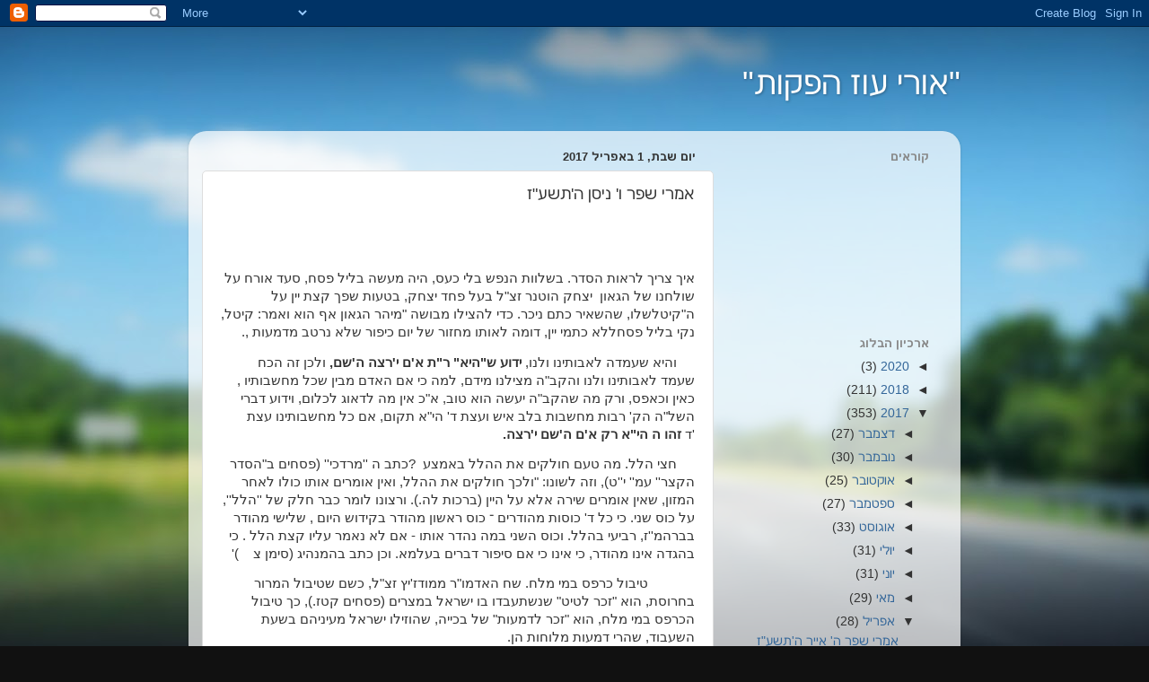

--- FILE ---
content_type: text/html; charset=UTF-8
request_url: https://oriozvafakot.blogspot.com/2017/04/blog-post.html
body_size: 14045
content:
<!DOCTYPE html>
<html class='v2' dir='rtl' lang='he'>
<head>
<link href='https://www.blogger.com/static/v1/widgets/2370241452-css_bundle_v2_rtl.css' rel='stylesheet' type='text/css'/>
<meta content='width=1100' name='viewport'/>
<meta content='text/html; charset=UTF-8' http-equiv='Content-Type'/>
<meta content='blogger' name='generator'/>
<link href='https://oriozvafakot.blogspot.com/favicon.ico' rel='icon' type='image/x-icon'/>
<link href='http://oriozvafakot.blogspot.com/2017/04/blog-post.html' rel='canonical'/>
<link rel="alternate" type="application/atom+xml" title="&quot;אורי עוז הפקות&quot; - Atom" href="https://oriozvafakot.blogspot.com/feeds/posts/default" />
<link rel="alternate" type="application/rss+xml" title="&quot;אורי עוז הפקות&quot; - RSS" href="https://oriozvafakot.blogspot.com/feeds/posts/default?alt=rss" />
<link rel="service.post" type="application/atom+xml" title="&quot;אורי עוז הפקות&quot; - Atom" href="https://www.blogger.com/feeds/5416163318428661661/posts/default" />

<link rel="alternate" type="application/atom+xml" title="&quot;אורי עוז הפקות&quot; - Atom" href="https://oriozvafakot.blogspot.com/feeds/1964302649817765053/comments/default" />
<!--Can't find substitution for tag [blog.ieCssRetrofitLinks]-->
<meta content='http://oriozvafakot.blogspot.com/2017/04/blog-post.html' property='og:url'/>
<meta content='אמרי שפר ו&#39; ניסן ה&#39;תשע&quot;ז' property='og:title'/>
<meta content='      איך צריך לראות הסדר. בשלוות הנפש בלי כעס, היה מעשה בליל פסח, סעד אורח על שולחנו של הגאון  יצחק הוטנר זצ&quot;ל בעל פחד יצחק, בטעות שפך קצת ...' property='og:description'/>
<title>"אורי עוז הפקות": אמרי שפר ו' ניסן ה'תשע"ז</title>
<style id='page-skin-1' type='text/css'><!--
/*-----------------------------------------------
Blogger Template Style
Name:     Picture Window
Designer: Blogger
URL:      www.blogger.com
----------------------------------------------- */
/* Content
----------------------------------------------- */
body {
font: normal normal 15px Arial, Tahoma, Helvetica, FreeSans, sans-serif;
color: #333333;
background: #111111 url(//themes.googleusercontent.com/image?id=1OACCYOE0-eoTRTfsBuX1NMN9nz599ufI1Jh0CggPFA_sK80AGkIr8pLtYRpNUKPmwtEa) repeat-x fixed top center;
}
html body .region-inner {
min-width: 0;
max-width: 100%;
width: auto;
}
.content-outer {
font-size: 90%;
}
a:link {
text-decoration:none;
color: #336699;
}
a:visited {
text-decoration:none;
color: #6699cc;
}
a:hover {
text-decoration:underline;
color: #33aaff;
}
.content-outer {
background: transparent none repeat scroll top left;
-moz-border-radius: 0;
-webkit-border-radius: 0;
-goog-ms-border-radius: 0;
border-radius: 0;
-moz-box-shadow: 0 0 0 rgba(0, 0, 0, .15);
-webkit-box-shadow: 0 0 0 rgba(0, 0, 0, .15);
-goog-ms-box-shadow: 0 0 0 rgba(0, 0, 0, .15);
box-shadow: 0 0 0 rgba(0, 0, 0, .15);
margin: 20px auto;
}
.content-inner {
padding: 0;
}
/* Header
----------------------------------------------- */
.header-outer {
background: transparent none repeat-x scroll top left;
_background-image: none;
color: #ffffff;
-moz-border-radius: 0;
-webkit-border-radius: 0;
-goog-ms-border-radius: 0;
border-radius: 0;
}
.Header img, .Header #header-inner {
-moz-border-radius: 0;
-webkit-border-radius: 0;
-goog-ms-border-radius: 0;
border-radius: 0;
}
.header-inner .Header .titlewrapper,
.header-inner .Header .descriptionwrapper {
padding-left: 0;
padding-right: 0;
}
.Header h1 {
font: normal normal 36px Arial, Tahoma, Helvetica, FreeSans, sans-serif;
text-shadow: 1px 1px 3px rgba(0, 0, 0, 0.3);
}
.Header h1 a {
color: #ffffff;
}
.Header .description {
font-size: 130%;
}
/* Tabs
----------------------------------------------- */
.tabs-inner {
margin: .5em 20px 0;
padding: 0;
}
.tabs-inner .section {
margin: 0;
}
.tabs-inner .widget ul {
padding: 0;
background: transparent none repeat scroll bottom;
-moz-border-radius: 0;
-webkit-border-radius: 0;
-goog-ms-border-radius: 0;
border-radius: 0;
}
.tabs-inner .widget li {
border: none;
}
.tabs-inner .widget li a {
display: inline-block;
padding: .5em 1em;
margin-left: .25em;
color: #ffffff;
font: normal normal 15px Arial, Tahoma, Helvetica, FreeSans, sans-serif;
-moz-border-radius: 10px 10px 0 0;
-webkit-border-top-left-radius: 10px;
-webkit-border-top-right-radius: 10px;
-goog-ms-border-radius: 10px 10px 0 0;
border-radius: 10px 10px 0 0;
background: transparent url(https://resources.blogblog.com/blogblog/data/1kt/transparent/black50.png) repeat scroll top left;
border-left: 1px solid transparent;
}
.tabs-inner .widget li:first-child a {
padding-right: 1.25em;
-moz-border-radius-topright: 10px;
-moz-border-radius-bottomright: 0;
-webkit-border-top-right-radius: 10px;
-webkit-border-bottom-right-radius: 0;
-goog-ms-border-top-right-radius: 10px;
-goog-ms-border-bottom-right-radius: 0;
border-top-right-radius: 10px;
border-bottom-right-radius: 0;
}
.tabs-inner .widget li.selected a,
.tabs-inner .widget li a:hover {
position: relative;
z-index: 1;
background: transparent url(https://resources.blogblog.com/blogblog/data/1kt/transparent/white80.png) repeat scroll bottom;
color: #336699;
-moz-box-shadow: 0 0 3px rgba(0, 0, 0, .15);
-webkit-box-shadow: 0 0 3px rgba(0, 0, 0, .15);
-goog-ms-box-shadow: 0 0 3px rgba(0, 0, 0, .15);
box-shadow: 0 0 3px rgba(0, 0, 0, .15);
}
/* Headings
----------------------------------------------- */
h2 {
font: bold normal 13px Arial, Tahoma, Helvetica, FreeSans, sans-serif;
text-transform: uppercase;
color: #888888;
margin: .5em 0;
}
/* Main
----------------------------------------------- */
.main-outer {
background: transparent url(https://resources.blogblog.com/blogblog/data/1kt/transparent/white80.png) repeat scroll top left;
-moz-border-radius: 20px 20px 0 0;
-webkit-border-top-left-radius: 20px;
-webkit-border-top-right-radius: 20px;
-webkit-border-bottom-left-radius: 0;
-webkit-border-bottom-right-radius: 0;
-goog-ms-border-radius: 20px 20px 0 0;
border-radius: 20px 20px 0 0;
-moz-box-shadow: 0 1px 3px rgba(0, 0, 0, .15);
-webkit-box-shadow: 0 1px 3px rgba(0, 0, 0, .15);
-goog-ms-box-shadow: 0 1px 3px rgba(0, 0, 0, .15);
box-shadow: 0 1px 3px rgba(0, 0, 0, .15);
}
.main-inner {
padding: 15px 20px 20px;
}
.main-inner .column-center-inner {
padding: 0 0;
}
.main-inner .column-left-inner {
padding-left: 0;
}
.main-inner .column-right-inner {
padding-right: 0;
}
/* Posts
----------------------------------------------- */
h3.post-title {
margin: 0;
font: normal normal 18px Arial, Tahoma, Helvetica, FreeSans, sans-serif;
}
.comments h4 {
margin: 1em 0 0;
font: normal normal 18px Arial, Tahoma, Helvetica, FreeSans, sans-serif;
}
.date-header span {
color: #333333;
}
.post-outer {
background-color: #ffffff;
border: solid 1px #dddddd;
-moz-border-radius: 5px;
-webkit-border-radius: 5px;
border-radius: 5px;
-goog-ms-border-radius: 5px;
padding: 15px 20px;
margin: 0 -20px 20px;
}
.post-body {
line-height: 1.4;
font-size: 110%;
position: relative;
}
.post-header {
margin: 0 0 1.5em;
color: #999999;
line-height: 1.6;
}
.post-footer {
margin: .5em 0 0;
color: #999999;
line-height: 1.6;
}
#blog-pager {
font-size: 140%
}
#comments .comment-author {
padding-top: 1.5em;
border-top: dashed 1px #ccc;
border-top: dashed 1px rgba(128, 128, 128, .5);
background-position: 0 1.5em;
}
#comments .comment-author:first-child {
padding-top: 0;
border-top: none;
}
.avatar-image-container {
margin: .2em 0 0;
}
/* Comments
----------------------------------------------- */
.comments .comments-content .icon.blog-author {
background-repeat: no-repeat;
background-image: url([data-uri]);
}
.comments .comments-content .loadmore a {
border-top: 1px solid #33aaff;
border-bottom: 1px solid #33aaff;
}
.comments .continue {
border-top: 2px solid #33aaff;
}
/* Widgets
----------------------------------------------- */
.widget ul, .widget #ArchiveList ul.flat {
padding: 0;
list-style: none;
}
.widget ul li, .widget #ArchiveList ul.flat li {
border-top: dashed 1px #ccc;
border-top: dashed 1px rgba(128, 128, 128, .5);
}
.widget ul li:first-child, .widget #ArchiveList ul.flat li:first-child {
border-top: none;
}
.widget .post-body ul {
list-style: disc;
}
.widget .post-body ul li {
border: none;
}
/* Footer
----------------------------------------------- */
.footer-outer {
color:#cccccc;
background: transparent url(https://resources.blogblog.com/blogblog/data/1kt/transparent/black50.png) repeat scroll top left;
-moz-border-radius: 0 0 20px 20px;
-webkit-border-top-left-radius: 0;
-webkit-border-top-right-radius: 0;
-webkit-border-bottom-left-radius: 20px;
-webkit-border-bottom-right-radius: 20px;
-goog-ms-border-radius: 0 0 20px 20px;
border-radius: 0 0 20px 20px;
-moz-box-shadow: 0 1px 3px rgba(0, 0, 0, .15);
-webkit-box-shadow: 0 1px 3px rgba(0, 0, 0, .15);
-goog-ms-box-shadow: 0 1px 3px rgba(0, 0, 0, .15);
box-shadow: 0 1px 3px rgba(0, 0, 0, .15);
}
.footer-inner {
padding: 10px 20px 20px;
}
.footer-outer a {
color: #99ccee;
}
.footer-outer a:visited {
color: #77aaee;
}
.footer-outer a:hover {
color: #33aaff;
}
.footer-outer .widget h2 {
color: #aaaaaa;
}
/* Mobile
----------------------------------------------- */
html body.mobile {
height: auto;
}
html body.mobile {
min-height: 480px;
background-size: 100% auto;
}
.mobile .body-fauxcolumn-outer {
background: transparent none repeat scroll top left;
}
html .mobile .mobile-date-outer, html .mobile .blog-pager {
border-bottom: none;
background: transparent url(https://resources.blogblog.com/blogblog/data/1kt/transparent/white80.png) repeat scroll top left;
margin-bottom: 10px;
}
.mobile .date-outer {
background: transparent url(https://resources.blogblog.com/blogblog/data/1kt/transparent/white80.png) repeat scroll top left;
}
.mobile .header-outer, .mobile .main-outer,
.mobile .post-outer, .mobile .footer-outer {
-moz-border-radius: 0;
-webkit-border-radius: 0;
-goog-ms-border-radius: 0;
border-radius: 0;
}
.mobile .content-outer,
.mobile .main-outer,
.mobile .post-outer {
background: inherit;
border: none;
}
.mobile .content-outer {
font-size: 100%;
}
.mobile-link-button {
background-color: #336699;
}
.mobile-link-button a:link, .mobile-link-button a:visited {
color: #ffffff;
}
.mobile-index-contents {
color: #333333;
}
.mobile .tabs-inner .PageList .widget-content {
background: transparent url(https://resources.blogblog.com/blogblog/data/1kt/transparent/white80.png) repeat scroll bottom;
color: #336699;
}
.mobile .tabs-inner .PageList .widget-content .pagelist-arrow {
border-right: 1px solid transparent;
}

--></style>
<style id='template-skin-1' type='text/css'><!--
body {
min-width: 860px;
}
.content-outer, .content-fauxcolumn-outer, .region-inner {
min-width: 860px;
max-width: 860px;
_width: 860px;
}
.main-inner .columns {
padding-left: 0px;
padding-right: 260px;
}
.main-inner .fauxcolumn-center-outer {
left: 0px;
right: 260px;
/* IE6 does not respect left and right together */
_width: expression(this.parentNode.offsetWidth -
parseInt("0px") -
parseInt("260px") + 'px');
}
.main-inner .fauxcolumn-left-outer {
width: 0px;
}
.main-inner .fauxcolumn-right-outer {
width: 260px;
}
.main-inner .column-left-outer {
width: 0px;
right: 100%;
margin-left: -0px;
}
.main-inner .column-right-outer {
width: 260px;
margin-right: -260px;
}
#layout {
min-width: 0;
}
#layout .content-outer {
min-width: 0;
width: 800px;
}
#layout .region-inner {
min-width: 0;
width: auto;
}
body#layout div.add_widget {
padding: 8px;
}
body#layout div.add_widget a {
margin-left: 32px;
}
--></style>
<style>
    body {background-image:url(\/\/themes.googleusercontent.com\/image?id=1OACCYOE0-eoTRTfsBuX1NMN9nz599ufI1Jh0CggPFA_sK80AGkIr8pLtYRpNUKPmwtEa);}
    
@media (max-width: 200px) { body {background-image:url(\/\/themes.googleusercontent.com\/image?id=1OACCYOE0-eoTRTfsBuX1NMN9nz599ufI1Jh0CggPFA_sK80AGkIr8pLtYRpNUKPmwtEa&options=w200);}}
@media (max-width: 400px) and (min-width: 201px) { body {background-image:url(\/\/themes.googleusercontent.com\/image?id=1OACCYOE0-eoTRTfsBuX1NMN9nz599ufI1Jh0CggPFA_sK80AGkIr8pLtYRpNUKPmwtEa&options=w400);}}
@media (max-width: 800px) and (min-width: 401px) { body {background-image:url(\/\/themes.googleusercontent.com\/image?id=1OACCYOE0-eoTRTfsBuX1NMN9nz599ufI1Jh0CggPFA_sK80AGkIr8pLtYRpNUKPmwtEa&options=w800);}}
@media (max-width: 1200px) and (min-width: 801px) { body {background-image:url(\/\/themes.googleusercontent.com\/image?id=1OACCYOE0-eoTRTfsBuX1NMN9nz599ufI1Jh0CggPFA_sK80AGkIr8pLtYRpNUKPmwtEa&options=w1200);}}
/* Last tag covers anything over one higher than the previous max-size cap. */
@media (min-width: 1201px) { body {background-image:url(\/\/themes.googleusercontent.com\/image?id=1OACCYOE0-eoTRTfsBuX1NMN9nz599ufI1Jh0CggPFA_sK80AGkIr8pLtYRpNUKPmwtEa&options=w1600);}}
  </style>
<link href='https://www.blogger.com/dyn-css/authorization.css?targetBlogID=5416163318428661661&amp;zx=04f6dbec-91ef-416a-9705-19daed8491e8' media='none' onload='if(media!=&#39;all&#39;)media=&#39;all&#39;' rel='stylesheet'/><noscript><link href='https://www.blogger.com/dyn-css/authorization.css?targetBlogID=5416163318428661661&amp;zx=04f6dbec-91ef-416a-9705-19daed8491e8' rel='stylesheet'/></noscript>
<meta name='google-adsense-platform-account' content='ca-host-pub-1556223355139109'/>
<meta name='google-adsense-platform-domain' content='blogspot.com'/>

</head>
<body class='loading variant-open'>
<div class='navbar section' id='navbar' name='סרגל ניווט'><div class='widget Navbar' data-version='1' id='Navbar1'><script type="text/javascript">
    function setAttributeOnload(object, attribute, val) {
      if(window.addEventListener) {
        window.addEventListener('load',
          function(){ object[attribute] = val; }, false);
      } else {
        window.attachEvent('onload', function(){ object[attribute] = val; });
      }
    }
  </script>
<div id="navbar-iframe-container"></div>
<script type="text/javascript" src="https://apis.google.com/js/platform.js"></script>
<script type="text/javascript">
      gapi.load("gapi.iframes:gapi.iframes.style.bubble", function() {
        if (gapi.iframes && gapi.iframes.getContext) {
          gapi.iframes.getContext().openChild({
              url: 'https://www.blogger.com/navbar/5416163318428661661?po\x3d1964302649817765053\x26origin\x3dhttps://oriozvafakot.blogspot.com',
              where: document.getElementById("navbar-iframe-container"),
              id: "navbar-iframe"
          });
        }
      });
    </script><script type="text/javascript">
(function() {
var script = document.createElement('script');
script.type = 'text/javascript';
script.src = '//pagead2.googlesyndication.com/pagead/js/google_top_exp.js';
var head = document.getElementsByTagName('head')[0];
if (head) {
head.appendChild(script);
}})();
</script>
</div></div>
<div class='body-fauxcolumns'>
<div class='fauxcolumn-outer body-fauxcolumn-outer'>
<div class='cap-top'>
<div class='cap-left'></div>
<div class='cap-right'></div>
</div>
<div class='fauxborder-left'>
<div class='fauxborder-right'></div>
<div class='fauxcolumn-inner'>
</div>
</div>
<div class='cap-bottom'>
<div class='cap-left'></div>
<div class='cap-right'></div>
</div>
</div>
</div>
<div class='content'>
<div class='content-fauxcolumns'>
<div class='fauxcolumn-outer content-fauxcolumn-outer'>
<div class='cap-top'>
<div class='cap-left'></div>
<div class='cap-right'></div>
</div>
<div class='fauxborder-left'>
<div class='fauxborder-right'></div>
<div class='fauxcolumn-inner'>
</div>
</div>
<div class='cap-bottom'>
<div class='cap-left'></div>
<div class='cap-right'></div>
</div>
</div>
</div>
<div class='content-outer'>
<div class='content-cap-top cap-top'>
<div class='cap-left'></div>
<div class='cap-right'></div>
</div>
<div class='fauxborder-left content-fauxborder-left'>
<div class='fauxborder-right content-fauxborder-right'></div>
<div class='content-inner'>
<header>
<div class='header-outer'>
<div class='header-cap-top cap-top'>
<div class='cap-left'></div>
<div class='cap-right'></div>
</div>
<div class='fauxborder-left header-fauxborder-left'>
<div class='fauxborder-right header-fauxborder-right'></div>
<div class='region-inner header-inner'>
<div class='header section' id='header' name='כותרת'><div class='widget Header' data-version='1' id='Header1'>
<div id='header-inner'>
<div class='titlewrapper'>
<h1 class='title'>
<a href='https://oriozvafakot.blogspot.com/'>
"אורי עוז הפקות"
</a>
</h1>
</div>
<div class='descriptionwrapper'>
<p class='description'><span>
</span></p>
</div>
</div>
</div></div>
</div>
</div>
<div class='header-cap-bottom cap-bottom'>
<div class='cap-left'></div>
<div class='cap-right'></div>
</div>
</div>
</header>
<div class='tabs-outer'>
<div class='tabs-cap-top cap-top'>
<div class='cap-left'></div>
<div class='cap-right'></div>
</div>
<div class='fauxborder-left tabs-fauxborder-left'>
<div class='fauxborder-right tabs-fauxborder-right'></div>
<div class='region-inner tabs-inner'>
<div class='tabs no-items section' id='crosscol' name='לרוחב העמודות'></div>
<div class='tabs no-items section' id='crosscol-overflow' name='Cross-Column 2'></div>
</div>
</div>
<div class='tabs-cap-bottom cap-bottom'>
<div class='cap-left'></div>
<div class='cap-right'></div>
</div>
</div>
<div class='main-outer'>
<div class='main-cap-top cap-top'>
<div class='cap-left'></div>
<div class='cap-right'></div>
</div>
<div class='fauxborder-left main-fauxborder-left'>
<div class='fauxborder-right main-fauxborder-right'></div>
<div class='region-inner main-inner'>
<div class='columns fauxcolumns'>
<div class='fauxcolumn-outer fauxcolumn-center-outer'>
<div class='cap-top'>
<div class='cap-left'></div>
<div class='cap-right'></div>
</div>
<div class='fauxborder-left'>
<div class='fauxborder-right'></div>
<div class='fauxcolumn-inner'>
</div>
</div>
<div class='cap-bottom'>
<div class='cap-left'></div>
<div class='cap-right'></div>
</div>
</div>
<div class='fauxcolumn-outer fauxcolumn-left-outer'>
<div class='cap-top'>
<div class='cap-left'></div>
<div class='cap-right'></div>
</div>
<div class='fauxborder-left'>
<div class='fauxborder-right'></div>
<div class='fauxcolumn-inner'>
</div>
</div>
<div class='cap-bottom'>
<div class='cap-left'></div>
<div class='cap-right'></div>
</div>
</div>
<div class='fauxcolumn-outer fauxcolumn-right-outer'>
<div class='cap-top'>
<div class='cap-left'></div>
<div class='cap-right'></div>
</div>
<div class='fauxborder-left'>
<div class='fauxborder-right'></div>
<div class='fauxcolumn-inner'>
</div>
</div>
<div class='cap-bottom'>
<div class='cap-left'></div>
<div class='cap-right'></div>
</div>
</div>
<!-- corrects IE6 width calculation -->
<div class='columns-inner'>
<div class='column-center-outer'>
<div class='column-center-inner'>
<div class='main section' id='main' name='ראשי'><div class='widget Blog' data-version='1' id='Blog1'>
<div class='blog-posts hfeed'>

          <div class="date-outer">
        
<h2 class='date-header'><span>יום שבת, 1 באפריל 2017</span></h2>

          <div class="date-posts">
        
<div class='post-outer'>
<div class='post hentry uncustomized-post-template' itemprop='blogPost' itemscope='itemscope' itemtype='http://schema.org/BlogPosting'>
<meta content='5416163318428661661' itemprop='blogId'/>
<meta content='1964302649817765053' itemprop='postId'/>
<a name='1964302649817765053'></a>
<h3 class='post-title entry-title' itemprop='name'>
אמרי שפר ו' ניסן ה'תשע"ז
</h3>
<div class='post-header'>
<div class='post-header-line-1'></div>
</div>
<div class='post-body entry-content' id='post-body-1964302649817765053' itemprop='description articleBody'>
<div dir="rtl" style="text-align: right;" trbidi="on">
<div class="MsoNormal" dir="RTL">
<br /></div>
<div dir="RTL" style="background: white; direction: rtl; margin: 0cm 0cm 10pt; unicode-bidi: embed;">
<br /></div>
<div dir="RTL" style="background: white; direction: rtl; margin: 0cm 0cm 10pt; unicode-bidi: embed;">
<span lang="HE" style="font-family: Tahoma, sans-serif;">איך צריך לראות הסדר. בשלוות הנפש בלי כעס, היה מעשה בליל פסח, סעד
אורח על שולחנו של הגאון &nbsp;יצחק הוטנר
זצ"ל בעל פחד יצחק, בטעות שפך קצת יין על ה"קיטל</span><span dir="LTR"></span><span dir="LTR" style="font-family: Tahoma, sans-serif;"><span style="box-sizing: border-box;"><span dir="LTR"></span></span><span style="box-sizing: border-box;"><span style="box-sizing: border-box;">"<span class="apple-converted-space">&nbsp;</span></span></span><span lang="HE" style="font-family: Tahoma, sans-serif;"><span style="box-sizing: border-box;">שלו,
שהשאיר כתם ניכר. כדי להצילו מבושה</span></span><span dir="LTR"></span></span><span dir="LTR" style="font-family: Tahoma, sans-serif;"><span style="box-sizing: border-box;"><span dir="LTR"></span></span><span style="box-sizing: border-box;"><span style="box-sizing: border-box;">,</span></span><span lang="HE" style="font-family: Tahoma, sans-serif;"><span style="box-sizing: border-box;">מיהר הגאון אף הוא ואמר: קיטל נקי בליל פסח</span></span><span dir="LTR"></span></span><span dir="LTR" style="font-family: Tahoma, sans-serif;"><span style="box-sizing: border-box;"><span dir="LTR"></span></span><span style="box-sizing: border-box;"><span style="box-sizing: border-box;">,<span class="apple-converted-space">&nbsp;</span></span></span><span lang="HE" style="font-family: Tahoma, sans-serif;"><span style="box-sizing: border-box;">ללא
כתמי יין, דומה לאותו מחזור של יום כיפור שלא נרטב מדמעות</span></span><span dir="LTR"></span></span><span dir="LTR" style="font-family: Tahoma, sans-serif;"><span style="box-sizing: border-box;"><span dir="LTR"></span></span><span style="box-sizing: border-box;"><span style="box-sizing: border-box;">.</span></span><span dir="LTR" style="font-family: Arial, sans-serif;"><span style="box-sizing: border-box;"><o:p></o:p></span></span></span></div>
<div dir="RTL" style="background: white; box-sizing: border-box; direction: rtl; margin: 0cm 0cm 10pt; unicode-bidi: embed;">
<span style="box-sizing: border-box;"><span style="box-sizing: border-box;"><span dir="RTL"></span></span><span lang="HE" style="font-family: Tahoma, sans-serif;"><span style="box-sizing: border-box;"><span dir="RTL"></span></span><span style="box-sizing: border-box;">&nbsp; &nbsp; &nbsp;והיא שעמדה לאבותינו ולנו, <b>ידוע
ש"היא" ר"ת א'ם י'רצה ה'שם,</b> ולכן זה הכח שעמד לאבותינו ולנו</span></span><span style="box-sizing: border-box;"><span dir="LTR"></span></span><span class="apple-converted-space"><span style="box-sizing: border-box;"><span dir="LTR" style="font-family: Tahoma, sans-serif;"></span><span dir="LTR"><span style="box-sizing: border-box;"></span>&nbsp;</span></span><span style="box-sizing: border-box;"></span><span dir="LTR" style="font-family: Tahoma, sans-serif;">,<span class="apple-converted-space">&nbsp;<span style="box-sizing: border-box;"></span></span><span lang="HE" style="font-family: Tahoma, sans-serif;">והקב"ה
מצילנו מידם, למה כי אם האדם מבין שכל מחשבותיו כאין וכאפס, ורק מה שהקב"ה
יעשה הוא טוב, א"כ אין מה לדאוג לכלום, וידוע דברי השל"ה הק' רבות
מחשבות בלב איש ועצת ד' הי"א תקום, אם כל מחשבותינו עצת ד</span>'</span><span dir="LTR"></span><span class="apple-converted-space"><span dir="LTR" style="font-family: Tahoma, sans-serif;"><span dir="LTR"></span>&nbsp;<span style="box-sizing: border-box;"></span></span><b><span lang="HE" style="font-family: Tahoma, sans-serif;">זהו ה הי"א רק א'ם ה'שם י'רצה.</span></b></span></span><span lang="HE" style="font-family: Arial, sans-serif;"><o:p></o:p></span></span></div>
<div dir="RTL" style="background: white; box-sizing: border-box; direction: rtl; margin: 0cm 0cm 10pt; unicode-bidi: embed;">
<span style="box-sizing: border-box;"><span dir="LTR"></span><span dir="LTR" style="font-family: Tahoma, sans-serif;"><span dir="LTR"></span>&nbsp;
&nbsp; &nbsp;</span></span><span style="box-sizing: border-box;"><span lang="HE" style="font-family: Tahoma, sans-serif;">חצי הלל. מה טעם חולקים את
ההלל באמצע</span></span><span dir="LTR"></span><span class="apple-converted-space"><span style="box-sizing: border-box;"><span dir="LTR" style="font-family: Tahoma, sans-serif;"></span><span dir="LTR"><span style="box-sizing: border-box;"></span><span style="box-sizing: border-box;">&nbsp;</span></span></span><span dir="LTR" style="font-family: Tahoma, sans-serif;"><span style="box-sizing: border-box;">?&nbsp;</span></span><span lang="HE" style="font-family: Tahoma, sans-serif;"><span style="box-sizing: border-box;">כתב
ה ''מרדכי'' (פסחים ב"הסדר הקצר'' עמ''</span></span><span dir="LTR"></span></span><span class="apple-converted-space"><span style="box-sizing: border-box;"><span dir="LTR" style="font-family: Tahoma, sans-serif;"></span><span dir="LTR"><span style="box-sizing: border-box;"></span><span style="box-sizing: border-box;">&nbsp;</span></span></span><span lang="HE" style="font-family: Tahoma, sans-serif;"><span style="box-sizing: border-box;">י''ט), וזה לשונו: "ולכך חולקים את ההלל,
ואין אומרים אותו כולו לאחר המזון, שאין אומרים שירה אלא על היין (ברכות לה.).
ורצונו לומר כבר חלק של ''הלל'', על כוס שני. כי כל ד' כוסות מהודרים &#1470; כוס ראשון
מהודר בקידוש היום</span></span><span dir="LTR"></span></span><span dir="LTR" style="font-family: Tahoma, sans-serif;"><span style="box-sizing: border-box;"><span dir="LTR"></span></span><span style="box-sizing: border-box;"><span style="box-sizing: border-box;">,<span class="apple-converted-space">&nbsp;</span></span></span><span dir="RTL"></span></span><span lang="HE" style="font-family: Tahoma, sans-serif;"><span style="box-sizing: border-box;"><span dir="RTL"></span></span><span style="box-sizing: border-box;"><span style="box-sizing: border-box;">&nbsp;<span style="box-sizing: border-box;">שלישי מהודר בברהמ''ז, רביעי בהלל. וכוס השני במה
נהדר אותו - אם לא נאמר עליו קצת הלל</span></span></span><span dir="LTR"></span></span><span dir="LTR" style="font-family: Tahoma, sans-serif;"><span style="box-sizing: border-box;"><span dir="LTR"></span></span><span style="box-sizing: border-box;"><span style="box-sizing: border-box;">.<span class="apple-converted-space">&nbsp;</span></span></span><span dir="RTL"></span></span><span lang="HE" style="font-family: Tahoma, sans-serif;"><span style="box-sizing: border-box;"><span dir="RTL"></span></span><span style="box-sizing: border-box;"><span style="box-sizing: border-box;">&nbsp;<span style="box-sizing: border-box;">כי בהגדה אינו מהודר, כי אינו כי אם סיפור דברים
בעלמא. וכן כתב בהמנהיג (סימן צ</span></span></span><span dir="LTR"></span></span><span dir="LTR" style="font-family: Tahoma, sans-serif;"><span style="box-sizing: border-box;"><span dir="LTR"></span></span><span style="box-sizing: border-box;"><span style="box-sizing: border-box;">'(</span></span><span dir="RTL"></span><span lang="HE" style="font-family: Tahoma, sans-serif;"><span dir="RTL"></span><span style="box-sizing: border-box;">&nbsp;
&nbsp;&nbsp;</span></span><span lang="HE" style="font-family: Arial, sans-serif;"><o:p></o:p></span></span></div>
<div dir="RTL" style="background: white; box-sizing: border-box; direction: rtl; margin: 0cm 0cm 10pt; unicode-bidi: embed;">
<span style="box-sizing: border-box;"><span style="box-sizing: border-box;"><span lang="HE" style="font-family: Arial, sans-serif;"></span><span style="box-sizing: border-box;">&nbsp; &nbsp; &nbsp; &nbsp; &nbsp; &nbsp; &nbsp;</span></span><span style="box-sizing: border-box;"><span lang="HE" style="font-family: Tahoma, sans-serif;">טיבול כרפס במי מלח. שח האדמו"ר ממודז'יץ זצ"ל, כשם שטיבול
המרור בחרוסת, הוא "זכר לטיט" שנשתעבדו בו ישראל במצרים (פסחים קטז.),
כך טיבול הכרפס במי מלח, הוא "זכר לדמעות" של בכייה, שהוזילו ישראל
מעיניהם בשעת השעבוד, שהרי דמעות מלוחות הן.</span></span><span dir="LTR" style="font-family: Tahoma, sans-serif; font-size: 8.5pt;"><br style="box-sizing: border-box; mso-special-character: line-break;" />
<!--[if !supportLineBreakNewLine]--><br />
<!--[endif]--></span><span lang="HE" style="font-family: Arial, sans-serif; font-size: 8.5pt;"></span><o:p></o:p></span></div>
<div dir="RTL" style="background: white; box-sizing: border-box; direction: rtl; margin: 0cm 0cm 0.0001pt; unicode-bidi: embed;">
<i style="box-sizing: border-box;"><span style="box-sizing: border-box;"><span lang="HE" style="color: red; font-family: &quot;Arial&quot;,&quot;sans-serif&quot;; font-size: 14.0pt;">לאן
נעלמה האמת</span></span></i><span style="box-sizing: border-box;"><span class="apple-converted-space"><span lang="HE" style="color: red; font-family: &quot;Arial&quot;,&quot;sans-serif&quot;; font-size: 14.0pt;">&nbsp;</span></span></span><span style="box-sizing: border-box;"><span lang="HE" style="font-family: Arial, sans-serif; font-size: 9pt;">(ישראל שרייבר)<span style="box-sizing: border-box;"></span><span lang="HE" style="font-family: Arial, sans-serif; font-size: 8.5pt;"></span><o:p></o:p></span></span></div>
<div dir="RTL" style="background: white; box-sizing: border-box; direction: rtl; margin: 0cm 0cm 0.0001pt; unicode-bidi: embed;">
<span style="box-sizing: border-box;"><span lang="HE" style="font-family: Arial, sans-serif;">&nbsp;&nbsp;&nbsp;&nbsp; סיפור יהודי עממי מספר על יהודי שהגיע לרב
העיירה לבקש עצה ותושייה: ''מחר עליי להתייצב לפני וועדה ממשלתית ואחד השאלות
שאתבקש לענות שם היא: מהי תאריך לדתך?''<span style="box-sizing: border-box;"><o:p></o:p></span></span></span></div>
<div dir="RTL" style="background: white; box-sizing: border-box; direction: rtl; margin: 0cm 0cm 0.0001pt; unicode-bidi: embed;">
<span style="box-sizing: border-box;"><span lang="HE" style="font-family: Arial, sans-serif;">&nbsp;&nbsp;&nbsp;&nbsp; ומה השאלה שואל הרב. ''אני מתלבט האם להגיד
להם שנולדתי בז' באדר או ב ט' באדר &#8211; משיב היהודי. ''ומה תאריך לדתך באמת'' &#8211; הקשה
הרב. ''בח' באדר'' ענה היהודי.<span style="box-sizing: border-box;"><o:p></o:p></span></span></span></div>
<div dir="RTL" style="background: white; box-sizing: border-box; direction: rtl; margin: 0cm 0cm 0.0001pt; unicode-bidi: embed;">
<span style="box-sizing: border-box;"><span lang="HE" style="font-family: Arial, sans-serif;">&nbsp;&nbsp;&nbsp;&nbsp; ומדוע שלא תגיד את האמת?''<span style="box-sizing: border-box;"><o:p></o:p></span></span></span></div>
<div dir="RTL" style="background: white; box-sizing: border-box; direction: rtl; margin: 0cm 0cm 0.0001pt; unicode-bidi: embed;">
<span style="box-sizing: border-box;"><span lang="HE" style="font-family: Arial, sans-serif;">&nbsp;&nbsp;&nbsp;&nbsp; היהודי פלבל בעיניו בבלבול, ולפתע הוארו
פניו ובירך בשם ומלכות: <b>''ברוך שחילק מחכמתו ליראיו''</b>.&nbsp;<b>''על רעיון
גאוני שכזה &#8211; לא חשבתי''</b> הפתיר בהתפעלות...<span style="box-sizing: border-box;"><o:p></o:p></span></span></span></div>
<div dir="RTL" style="background: white; direction: rtl; margin: 0cm 0cm 0.0001pt; unicode-bidi: embed;">
<br /></div>
<div dir="RTL" style="background: white; box-sizing: border-box; direction: rtl; margin: 0cm 0cm 0.0001pt; unicode-bidi: embed;">
<span style="box-sizing: border-box;"><span lang="HE" style="font-family: Arial, sans-serif;">&nbsp;&nbsp;&nbsp;&nbsp; בכל תחום בחיינו, בחברה כמו במשפחה, בבית
המדרש ובחיי המעשה, בפוליטיקה כמו בעסקים, לעולם, אבל לעולם לא נפסיד
מצורת-התנהלות שקופה וכנה, מתוך יושרה, ישירות והגינות. ''מילה זו מילה'', לטוב
ולרע, ללמוד לדבר באופן ברור ורהוט, חותך וצלול &#8211; לחיוב או לשלילה, בלי גניבת דעת
ובלי הונאת דברים.<span style="box-sizing: border-box;"><o:p></o:p></span></span></span></div>
<div dir="RTL" style="background: white; direction: rtl; margin: 0cm 0cm 0.0001pt; unicode-bidi: embed;">
<br /></div>
<div dir="RTL" style="background: white; box-sizing: border-box; direction: rtl; margin: 0cm 0cm 0.0001pt; unicode-bidi: embed;">
<span style="box-sizing: border-box;"><span lang="HE" style="font-family: Arial, sans-serif;">&nbsp;&nbsp;&nbsp;&nbsp; כי המציאות הבלתי-נעימה ביותר, עדיפה תמיד
על פני השקרים והבלבולים הנוצצים ביותר.<span style="box-sizing: border-box;"><o:p></o:p></span></span></span></div>
<div dir="RTL" style="background: white; box-sizing: border-box; direction: rtl; margin: 0cm 0cm 0.0001pt; unicode-bidi: embed;">
<span style="box-sizing: border-box;"><span lang="HE" style="font-family: Arial, sans-serif;">&nbsp;&nbsp;&nbsp;&nbsp; בכל תחום ומקום, תמיד עדיפים פרטנרים
''קשים'', שמתווכחים איתך על כל תג וניואנס, ומניחים הכל על השולחן, כי אז אתה
יודע שיש כוונה ונכונות לקיים, מאשר טיפוסים קלילים וחלקלקים, חנפנים ו "מעגלי
פינות'', שאין ערך למילתם, חיוכם האווילי מסתיר רק זדוניות ואנוכיות מרה, ''אשר
פיהם דיבר שווא וימין ימין שקר''.<span style="box-sizing: border-box;"><o:p></o:p></span></span></span></div>
<div dir="RTL" style="background: white; direction: rtl; margin: 0cm 0cm 0.0001pt; unicode-bidi: embed;">
<br /></div>
<div dir="RTL" style="background: white; box-sizing: border-box; direction: rtl; margin: 0cm 0cm 0.0001pt; unicode-bidi: embed;">
<span style="box-sizing: border-box;"><span lang="HE" style="font-family: Arial, sans-serif;">&nbsp;&nbsp;&nbsp;&nbsp; כי כל בועה &#8211; סופה להתפוצץ, ואין לך גרוע
מהצבועים, שנחשפים תמיד בסופו של יום לאור השמש המחטא - שמציג אותם קבל עם ועדה
באפסותם וטיפשותם.<span style="box-sizing: border-box;"><o:p></o:p></span></span></span></div>
<div dir="RTL" style="background: white; direction: rtl; margin: 0cm 0cm 0.0001pt; unicode-bidi: embed;">
<br /></div>
<div dir="RTL" style="background: white; box-sizing: border-box; direction: rtl; margin: 0cm 0cm 0.0001pt; unicode-bidi: embed;">
<span style="box-sizing: border-box;"><span style="box-sizing: border-box;"><span lang="HE" style="font-family: Arial, sans-serif;"></span></span><span style="box-sizing: border-box;">&nbsp;&nbsp;&nbsp;&nbsp; הבה ונסגל לעצמנו את דרך
האמת, היושר והטוב, דרך התורה, דרך השם, כי אז תזכו אתם וסביבותיכם, לחיים שקטים
והרמוניים, מסודרים והגיוניים, ''אמת מארץ תצמח'', והיה כעץ שתול על פלגי מים, אשר
פריו ייתן בעתו ועלהו לא יבול וכל אשר יעשה יצליח!<span style="box-sizing: border-box;"><o:p></o:p></span></span></span></div>
<div dir="RTL" style="background: white; direction: rtl; margin: 0cm 0cm 10pt; unicode-bidi: embed;">
<br /></div>
<div dir="RTL" style="background: white; direction: rtl; margin: 0cm 0cm 10pt; unicode-bidi: embed;">
<br /></div>
<h3 dir="RTL">
<strong><span lang="HE" style="color: #333333; font-family: &quot;Helvetica&quot;,&quot;sans-serif&quot;; font-size: 12.0pt; font-weight: normal; mso-ascii-font-family: inherit; mso-hansi-font-family: inherit;">החוויה היהודית</span></strong><span lang="HE" style="color: #333333; font-family: &quot;Helvetica&quot;,&quot;sans-serif&quot;; font-size: 12.0pt; mso-ascii-font-family: inherit; mso-hansi-font-family: inherit;"><o:p></o:p></span></h3>
<div class="MsoNormal" dir="RTL">
<a href="http://h-y1.coi.co.il/"><span dir="LTR">http://h-y1.coi.co.il</span><span dir="RTL"></span><span lang="HE"><span dir="RTL"></span>/</span></a><span lang="HE"><o:p></o:p></span></div>
<div dir="RTL" style="background: white; direction: rtl; margin: 0cm 0cm 10pt; unicode-bidi: embed;">
<br /></div>
<div dir="RTL" style="background: white; direction: rtl; margin: 0cm 0cm 10pt; unicode-bidi: embed;">
<br /></div>
<div dir="RTL" style="background: white; direction: rtl; margin: 0cm 0cm 10pt; unicode-bidi: embed;">
<br /></div>
</div>
<div style='clear: both;'></div>
</div>
<div class='post-footer'>
<div class='post-footer-line post-footer-line-1'>
<span class='post-author vcard'>
פורסם על ידי
<span class='fn' itemprop='author' itemscope='itemscope' itemtype='http://schema.org/Person'>
<meta content='https://www.blogger.com/profile/02529118824392407064' itemprop='url'/>
<a class='g-profile' href='https://www.blogger.com/profile/02529118824392407064' rel='author' title='author profile'>
<span itemprop='name'>דוד דרומר</span>
</a>
</span>
</span>
<span class='post-timestamp'>
ב-
<meta content='http://oriozvafakot.blogspot.com/2017/04/blog-post.html' itemprop='url'/>
<a class='timestamp-link' href='https://oriozvafakot.blogspot.com/2017/04/blog-post.html' rel='bookmark' title='permanent link'><abbr class='published' itemprop='datePublished' title='2017-04-01T12:11:00-07:00'>12:11</abbr></a>
</span>
<span class='post-comment-link'>
</span>
<span class='post-icons'>
<span class='item-control blog-admin pid-1170702897'>
<a href='https://www.blogger.com/post-edit.g?blogID=5416163318428661661&postID=1964302649817765053&from=pencil' title='ערוך פרסום'>
<img alt='' class='icon-action' height='18' src='https://resources.blogblog.com/img/icon18_edit_allbkg.gif' width='18'/>
</a>
</span>
</span>
<div class='post-share-buttons goog-inline-block'>
<a class='goog-inline-block share-button sb-email' href='https://www.blogger.com/share-post.g?blogID=5416163318428661661&postID=1964302649817765053&target=email' target='_blank' title='שלח באימייל'><span class='share-button-link-text'>שלח באימייל</span></a><a class='goog-inline-block share-button sb-blog' href='https://www.blogger.com/share-post.g?blogID=5416163318428661661&postID=1964302649817765053&target=blog' onclick='window.open(this.href, "_blank", "height=270,width=475"); return false;' target='_blank' title='BlogThis!'><span class='share-button-link-text'>BlogThis!</span></a><a class='goog-inline-block share-button sb-twitter' href='https://www.blogger.com/share-post.g?blogID=5416163318428661661&postID=1964302649817765053&target=twitter' target='_blank' title='‏שיתוף ב-X'><span class='share-button-link-text'>&#8207;שיתוף ב-X</span></a><a class='goog-inline-block share-button sb-facebook' href='https://www.blogger.com/share-post.g?blogID=5416163318428661661&postID=1964302649817765053&target=facebook' onclick='window.open(this.href, "_blank", "height=430,width=640"); return false;' target='_blank' title='שתף אל פייסבוק'><span class='share-button-link-text'>שתף אל פייסבוק</span></a><a class='goog-inline-block share-button sb-pinterest' href='https://www.blogger.com/share-post.g?blogID=5416163318428661661&postID=1964302649817765053&target=pinterest' target='_blank' title='‏שתף ל-Pinterest'><span class='share-button-link-text'>&#8207;שתף ל-Pinterest</span></a>
</div>
</div>
<div class='post-footer-line post-footer-line-2'>
<span class='post-labels'>
תוויות:
<a href='https://oriozvafakot.blogspot.com/search/label/%D7%91%D7%9C%D7%99%20%D7%9B%D7%A2%D7%A1' rel='tag'>בלי כעס</a>,
<a href='https://oriozvafakot.blogspot.com/search/label/%D7%91%D7%A9%D7%9C%D7%95%D7%95%D7%AA%20%D7%A0%D7%A4%D7%A9' rel='tag'>בשלוות נפש</a>,
<a href='https://oriozvafakot.blogspot.com/search/label/%D7%94%D7%A1%D7%93%D7%A8' rel='tag'>הסדר</a>,
<a href='https://oriozvafakot.blogspot.com/search/label/%D7%95%D7%94%D7%99%D7%90%20%D7%A9%D7%A2%D7%9E%D7%93%D7%94' rel='tag'>והיא שעמדה</a>,
<a href='https://oriozvafakot.blogspot.com/search/label/%D7%97%D7%A6%D7%99%20%D7%94%D7%9C%D7%9C' rel='tag'>חצי הלל</a>,
<a href='https://oriozvafakot.blogspot.com/search/label/%D7%9B%D7%AA%D7%9E%D7%99%20%D7%99%D7%99%D7%9F' rel='tag'>כתמי יין</a>,
<a href='https://oriozvafakot.blogspot.com/search/label/%D7%9C%D7%99%D7%9C%20%D7%A4%D7%A1%D7%97' rel='tag'>ליל פסח</a>,
<a href='https://oriozvafakot.blogspot.com/search/label/%D7%9E%D7%99%20%D7%9E%D7%9C%D7%97' rel='tag'>מי מלח</a>,
<a href='https://oriozvafakot.blogspot.com/search/label/%D7%A0%D7%A8%D7%98%D7%91%20%D7%9E%D7%93%D7%9E%D7%A2%D7%95%D7%AA' rel='tag'>נרטב מדמעות</a>,
<a href='https://oriozvafakot.blogspot.com/search/label/%D7%A7%D7%99%D7%98%D7%9C' rel='tag'>קיטל</a>
</span>
</div>
<div class='post-footer-line post-footer-line-3'>
<span class='post-location'>
</span>
</div>
</div>
</div>
<div class='comments' id='comments'>
<a name='comments'></a>
<h4>אין תגובות:</h4>
<div id='Blog1_comments-block-wrapper'>
<dl class='avatar-comment-indent' id='comments-block'>
</dl>
</div>
<p class='comment-footer'>
<div class='comment-form'>
<a name='comment-form'></a>
<h4 id='comment-post-message'>הוסף רשומת תגובה</h4>
<p>
</p>
<a href='https://www.blogger.com/comment/frame/5416163318428661661?po=1964302649817765053&hl=he&saa=85391&origin=https://oriozvafakot.blogspot.com' id='comment-editor-src'></a>
<iframe allowtransparency='true' class='blogger-iframe-colorize blogger-comment-from-post' frameborder='0' height='410px' id='comment-editor' name='comment-editor' src='' width='100%'></iframe>
<script src='https://www.blogger.com/static/v1/jsbin/2830521187-comment_from_post_iframe.js' type='text/javascript'></script>
<script type='text/javascript'>
      BLOG_CMT_createIframe('https://www.blogger.com/rpc_relay.html');
    </script>
</div>
</p>
</div>
</div>

        </div></div>
      
</div>
<div class='blog-pager' id='blog-pager'>
<span id='blog-pager-newer-link'>
<a class='blog-pager-newer-link' href='https://oriozvafakot.blogspot.com/2017/04/blog-post_2.html' id='Blog1_blog-pager-newer-link' title='רשומה חדשה יותר'>רשומה חדשה יותר</a>
</span>
<span id='blog-pager-older-link'>
<a class='blog-pager-older-link' href='https://oriozvafakot.blogspot.com/2017/03/blog-post_59.html' id='Blog1_blog-pager-older-link' title='רשומה ישנה יותר'>רשומה ישנה יותר</a>
</span>
<a class='home-link' href='https://oriozvafakot.blogspot.com/'>דף הבית</a>
</div>
<div class='clear'></div>
<div class='post-feeds'>
<div class='feed-links'>
הירשם ל-
<a class='feed-link' href='https://oriozvafakot.blogspot.com/feeds/1964302649817765053/comments/default' target='_blank' type='application/atom+xml'>תגובות לפרסום (Atom)</a>
</div>
</div>
</div></div>
</div>
</div>
<div class='column-left-outer'>
<div class='column-left-inner'>
<aside>
</aside>
</div>
</div>
<div class='column-right-outer'>
<div class='column-right-inner'>
<aside>
<div class='sidebar section' id='sidebar-right-1'><div class='widget Followers' data-version='1' id='Followers1'>
<h2 class='title'>קוראים</h2>
<div class='widget-content'>
<div id='Followers1-wrapper'>
<div style='margin-right:2px;'>
<div><script type="text/javascript" src="https://apis.google.com/js/platform.js"></script>
<div id="followers-iframe-container"></div>
<script type="text/javascript">
    window.followersIframe = null;
    function followersIframeOpen(url) {
      gapi.load("gapi.iframes", function() {
        if (gapi.iframes && gapi.iframes.getContext) {
          window.followersIframe = gapi.iframes.getContext().openChild({
            url: url,
            where: document.getElementById("followers-iframe-container"),
            messageHandlersFilter: gapi.iframes.CROSS_ORIGIN_IFRAMES_FILTER,
            messageHandlers: {
              '_ready': function(obj) {
                window.followersIframe.getIframeEl().height = obj.height;
              },
              'reset': function() {
                window.followersIframe.close();
                followersIframeOpen("https://www.blogger.com/followers/frame/5416163318428661661?colors\x3dCgt0cmFuc3BhcmVudBILdHJhbnNwYXJlbnQaByMzMzMzMzMiByMzMzY2OTkqC3RyYW5zcGFyZW50MgcjODg4ODg4OgcjMzMzMzMzQgcjMzM2Njk5SgcjMDAwMDAwUgcjMzM2Njk5Wgt0cmFuc3BhcmVudA%3D%3D\x26pageSize\x3d21\x26hl\x3dhe\x26origin\x3dhttps://oriozvafakot.blogspot.com");
              },
              'open': function(url) {
                window.followersIframe.close();
                followersIframeOpen(url);
              }
            }
          });
        }
      });
    }
    followersIframeOpen("https://www.blogger.com/followers/frame/5416163318428661661?colors\x3dCgt0cmFuc3BhcmVudBILdHJhbnNwYXJlbnQaByMzMzMzMzMiByMzMzY2OTkqC3RyYW5zcGFyZW50MgcjODg4ODg4OgcjMzMzMzMzQgcjMzM2Njk5SgcjMDAwMDAwUgcjMzM2Njk5Wgt0cmFuc3BhcmVudA%3D%3D\x26pageSize\x3d21\x26hl\x3dhe\x26origin\x3dhttps://oriozvafakot.blogspot.com");
  </script></div>
</div>
</div>
<div class='clear'></div>
</div>
</div><div class='widget BlogArchive' data-version='1' id='BlogArchive1'>
<h2>ארכיון הבלוג</h2>
<div class='widget-content'>
<div id='ArchiveList'>
<div id='BlogArchive1_ArchiveList'>
<ul class='hierarchy'>
<li class='archivedate collapsed'>
<a class='toggle' href='javascript:void(0)'>
<span class='zippy'>

        &#9668;&#160;
      
</span>
</a>
<a class='post-count-link' href='https://oriozvafakot.blogspot.com/2020/'>
2020
</a>
<span class='post-count' dir='ltr'>(3)</span>
<ul class='hierarchy'>
<li class='archivedate collapsed'>
<a class='toggle' href='javascript:void(0)'>
<span class='zippy'>

        &#9668;&#160;
      
</span>
</a>
<a class='post-count-link' href='https://oriozvafakot.blogspot.com/2020/05/'>
מאי
</a>
<span class='post-count' dir='ltr'>(1)</span>
</li>
</ul>
<ul class='hierarchy'>
<li class='archivedate collapsed'>
<a class='toggle' href='javascript:void(0)'>
<span class='zippy'>

        &#9668;&#160;
      
</span>
</a>
<a class='post-count-link' href='https://oriozvafakot.blogspot.com/2020/04/'>
אפריל
</a>
<span class='post-count' dir='ltr'>(1)</span>
</li>
</ul>
<ul class='hierarchy'>
<li class='archivedate collapsed'>
<a class='toggle' href='javascript:void(0)'>
<span class='zippy'>

        &#9668;&#160;
      
</span>
</a>
<a class='post-count-link' href='https://oriozvafakot.blogspot.com/2020/02/'>
פברואר
</a>
<span class='post-count' dir='ltr'>(1)</span>
</li>
</ul>
</li>
</ul>
<ul class='hierarchy'>
<li class='archivedate collapsed'>
<a class='toggle' href='javascript:void(0)'>
<span class='zippy'>

        &#9668;&#160;
      
</span>
</a>
<a class='post-count-link' href='https://oriozvafakot.blogspot.com/2018/'>
2018
</a>
<span class='post-count' dir='ltr'>(211)</span>
<ul class='hierarchy'>
<li class='archivedate collapsed'>
<a class='toggle' href='javascript:void(0)'>
<span class='zippy'>

        &#9668;&#160;
      
</span>
</a>
<a class='post-count-link' href='https://oriozvafakot.blogspot.com/2018/11/'>
נובמבר
</a>
<span class='post-count' dir='ltr'>(3)</span>
</li>
</ul>
<ul class='hierarchy'>
<li class='archivedate collapsed'>
<a class='toggle' href='javascript:void(0)'>
<span class='zippy'>

        &#9668;&#160;
      
</span>
</a>
<a class='post-count-link' href='https://oriozvafakot.blogspot.com/2018/10/'>
אוקטובר
</a>
<span class='post-count' dir='ltr'>(3)</span>
</li>
</ul>
<ul class='hierarchy'>
<li class='archivedate collapsed'>
<a class='toggle' href='javascript:void(0)'>
<span class='zippy'>

        &#9668;&#160;
      
</span>
</a>
<a class='post-count-link' href='https://oriozvafakot.blogspot.com/2018/09/'>
ספטמבר
</a>
<span class='post-count' dir='ltr'>(5)</span>
</li>
</ul>
<ul class='hierarchy'>
<li class='archivedate collapsed'>
<a class='toggle' href='javascript:void(0)'>
<span class='zippy'>

        &#9668;&#160;
      
</span>
</a>
<a class='post-count-link' href='https://oriozvafakot.blogspot.com/2018/08/'>
אוגוסט
</a>
<span class='post-count' dir='ltr'>(25)</span>
</li>
</ul>
<ul class='hierarchy'>
<li class='archivedate collapsed'>
<a class='toggle' href='javascript:void(0)'>
<span class='zippy'>

        &#9668;&#160;
      
</span>
</a>
<a class='post-count-link' href='https://oriozvafakot.blogspot.com/2018/07/'>
יולי
</a>
<span class='post-count' dir='ltr'>(26)</span>
</li>
</ul>
<ul class='hierarchy'>
<li class='archivedate collapsed'>
<a class='toggle' href='javascript:void(0)'>
<span class='zippy'>

        &#9668;&#160;
      
</span>
</a>
<a class='post-count-link' href='https://oriozvafakot.blogspot.com/2018/06/'>
יוני
</a>
<span class='post-count' dir='ltr'>(23)</span>
</li>
</ul>
<ul class='hierarchy'>
<li class='archivedate collapsed'>
<a class='toggle' href='javascript:void(0)'>
<span class='zippy'>

        &#9668;&#160;
      
</span>
</a>
<a class='post-count-link' href='https://oriozvafakot.blogspot.com/2018/05/'>
מאי
</a>
<span class='post-count' dir='ltr'>(28)</span>
</li>
</ul>
<ul class='hierarchy'>
<li class='archivedate collapsed'>
<a class='toggle' href='javascript:void(0)'>
<span class='zippy'>

        &#9668;&#160;
      
</span>
</a>
<a class='post-count-link' href='https://oriozvafakot.blogspot.com/2018/04/'>
אפריל
</a>
<span class='post-count' dir='ltr'>(22)</span>
</li>
</ul>
<ul class='hierarchy'>
<li class='archivedate collapsed'>
<a class='toggle' href='javascript:void(0)'>
<span class='zippy'>

        &#9668;&#160;
      
</span>
</a>
<a class='post-count-link' href='https://oriozvafakot.blogspot.com/2018/03/'>
מרץ
</a>
<span class='post-count' dir='ltr'>(25)</span>
</li>
</ul>
<ul class='hierarchy'>
<li class='archivedate collapsed'>
<a class='toggle' href='javascript:void(0)'>
<span class='zippy'>

        &#9668;&#160;
      
</span>
</a>
<a class='post-count-link' href='https://oriozvafakot.blogspot.com/2018/02/'>
פברואר
</a>
<span class='post-count' dir='ltr'>(23)</span>
</li>
</ul>
<ul class='hierarchy'>
<li class='archivedate collapsed'>
<a class='toggle' href='javascript:void(0)'>
<span class='zippy'>

        &#9668;&#160;
      
</span>
</a>
<a class='post-count-link' href='https://oriozvafakot.blogspot.com/2018/01/'>
ינואר
</a>
<span class='post-count' dir='ltr'>(28)</span>
</li>
</ul>
</li>
</ul>
<ul class='hierarchy'>
<li class='archivedate expanded'>
<a class='toggle' href='javascript:void(0)'>
<span class='zippy toggle-open'>

        &#9660;&#160;
      
</span>
</a>
<a class='post-count-link' href='https://oriozvafakot.blogspot.com/2017/'>
2017
</a>
<span class='post-count' dir='ltr'>(353)</span>
<ul class='hierarchy'>
<li class='archivedate collapsed'>
<a class='toggle' href='javascript:void(0)'>
<span class='zippy'>

        &#9668;&#160;
      
</span>
</a>
<a class='post-count-link' href='https://oriozvafakot.blogspot.com/2017/12/'>
דצמבר
</a>
<span class='post-count' dir='ltr'>(27)</span>
</li>
</ul>
<ul class='hierarchy'>
<li class='archivedate collapsed'>
<a class='toggle' href='javascript:void(0)'>
<span class='zippy'>

        &#9668;&#160;
      
</span>
</a>
<a class='post-count-link' href='https://oriozvafakot.blogspot.com/2017/11/'>
נובמבר
</a>
<span class='post-count' dir='ltr'>(30)</span>
</li>
</ul>
<ul class='hierarchy'>
<li class='archivedate collapsed'>
<a class='toggle' href='javascript:void(0)'>
<span class='zippy'>

        &#9668;&#160;
      
</span>
</a>
<a class='post-count-link' href='https://oriozvafakot.blogspot.com/2017/10/'>
אוקטובר
</a>
<span class='post-count' dir='ltr'>(25)</span>
</li>
</ul>
<ul class='hierarchy'>
<li class='archivedate collapsed'>
<a class='toggle' href='javascript:void(0)'>
<span class='zippy'>

        &#9668;&#160;
      
</span>
</a>
<a class='post-count-link' href='https://oriozvafakot.blogspot.com/2017/09/'>
ספטמבר
</a>
<span class='post-count' dir='ltr'>(27)</span>
</li>
</ul>
<ul class='hierarchy'>
<li class='archivedate collapsed'>
<a class='toggle' href='javascript:void(0)'>
<span class='zippy'>

        &#9668;&#160;
      
</span>
</a>
<a class='post-count-link' href='https://oriozvafakot.blogspot.com/2017/08/'>
אוגוסט
</a>
<span class='post-count' dir='ltr'>(33)</span>
</li>
</ul>
<ul class='hierarchy'>
<li class='archivedate collapsed'>
<a class='toggle' href='javascript:void(0)'>
<span class='zippy'>

        &#9668;&#160;
      
</span>
</a>
<a class='post-count-link' href='https://oriozvafakot.blogspot.com/2017/07/'>
יולי
</a>
<span class='post-count' dir='ltr'>(31)</span>
</li>
</ul>
<ul class='hierarchy'>
<li class='archivedate collapsed'>
<a class='toggle' href='javascript:void(0)'>
<span class='zippy'>

        &#9668;&#160;
      
</span>
</a>
<a class='post-count-link' href='https://oriozvafakot.blogspot.com/2017/06/'>
יוני
</a>
<span class='post-count' dir='ltr'>(31)</span>
</li>
</ul>
<ul class='hierarchy'>
<li class='archivedate collapsed'>
<a class='toggle' href='javascript:void(0)'>
<span class='zippy'>

        &#9668;&#160;
      
</span>
</a>
<a class='post-count-link' href='https://oriozvafakot.blogspot.com/2017/05/'>
מאי
</a>
<span class='post-count' dir='ltr'>(29)</span>
</li>
</ul>
<ul class='hierarchy'>
<li class='archivedate expanded'>
<a class='toggle' href='javascript:void(0)'>
<span class='zippy toggle-open'>

        &#9660;&#160;
      
</span>
</a>
<a class='post-count-link' href='https://oriozvafakot.blogspot.com/2017/04/'>
אפריל
</a>
<span class='post-count' dir='ltr'>(28)</span>
<ul class='posts'>
<li><a href='https://oriozvafakot.blogspot.com/2017/04/blog-post_31.html'>אמרי שפר ה&#39; אייר ה&#39;תשע&quot;ז</a></li>
<li><a href='https://oriozvafakot.blogspot.com/2017/04/blog-post_30.html'>אמרי שפר ד&#39; אייר ה&#39;תשע&quot;ז</a></li>
<li><a href='https://oriozvafakot.blogspot.com/2017/04/blog-post_28.html'>אמרי שפר ב&#39; אייר ה&#39;תשע&quot;ז</a></li>
<li><a href='https://oriozvafakot.blogspot.com/2017/04/blog-post_67.html'>חוויית השבוע שלי,פרשת השבוע,תזריע - מצורע,ה&#39;תשע&quot;ז</a></li>
<li><a href='https://oriozvafakot.blogspot.com/2017/04/blog-post_27.html'>אמרי שפר א&#39; אייר ה&#39;תשע&quot;ז</a></li>
<li><a href='https://oriozvafakot.blogspot.com/2017/04/blog-post_51.html'>נקודה שבועית - פרשות תזריע - מצורע &#8211; ה&#39;תשע&quot;ז</a></li>
<li><a href='https://oriozvafakot.blogspot.com/2017/04/blog-post_71.html'>אמרי שפר ל&#39; ניסן ה&#39;תשע&quot;ז</a></li>
<li><a href='https://oriozvafakot.blogspot.com/2017/04/blog-post_24.html'>אמרי שפר כ&quot;ט ניסן ה&#39;תשע&quot;ז</a></li>
<li><a href='https://oriozvafakot.blogspot.com/2017/04/blog-post_23.html'>אמרי שפר כ&quot;ח ניסן ה&#39;תשע&quot;ז</a></li>
<li><a href='https://oriozvafakot.blogspot.com/2017/04/blog-post_22.html'>אמרי שפר כ&quot;ז ניסן ה&#39;תשע&quot;ז</a></li>
<li><a href='https://oriozvafakot.blogspot.com/2017/04/blog-post_21.html'>אמרי שפר כ&quot;ה ניסן ה&#39;תשע&quot;ז</a></li>
<li><a href='https://oriozvafakot.blogspot.com/2017/04/blog-post_26.html'>אמרי שפר כ&quot;ד ניסן ה&#39;תשע&quot;ז</a></li>
<li><a href='https://oriozvafakot.blogspot.com/2017/04/blog-post_82.html'>נקודה שבועית פרשת &quot;שמיני&quot; ה&#39;תשע&quot;ז</a></li>
<li><a href='https://oriozvafakot.blogspot.com/2017/04/blog-post_19.html'>אמרי שפר כ&quot;ג ניסן ה&#39;תשע&quot;ז</a></li>
<li><a href='https://oriozvafakot.blogspot.com/2017/04/blog-post_17.html'>אמרי שפר כ&quot;ב ניסן ה&#39;תשע&quot;ז</a></li>
<li><a href='https://oriozvafakot.blogspot.com/2017/04/blog-post_15.html'>אמרי שפר כ&#39; ניסן ה&#39;תשע&quot;ז</a></li>
<li><a href='https://oriozvafakot.blogspot.com/2017/04/blog-post_54.html'>אמרי שפר י&quot;ח ניסן ה&#39;תשע&quot;ז</a></li>
<li><a href='https://oriozvafakot.blogspot.com/2017/04/blog-post_13.html'>אמרי שפר י&quot;ז ניסן ה&#39;תשע&quot;ז</a></li>
<li><a href='https://oriozvafakot.blogspot.com/2017/04/blog-post_12.html'>אמרי שפר ט&quot;ז ניסן ה&#39;תשע&quot;ז</a></li>
<li><a href='https://oriozvafakot.blogspot.com/2017/04/blog-post_9.html'>נקודת חג - חג פסח</a></li>
<li><a href='https://oriozvafakot.blogspot.com/2017/04/blog-post_8.html'>אמרי שפר י&quot;ג ניסן ה&#39;תשע&quot;ז</a></li>
<li><a href='https://oriozvafakot.blogspot.com/2017/04/blog-post_43.html'>אמרי שפר י&quot;א ניסן ה&#39;תשע&quot;ז</a></li>
<li><a href='https://oriozvafakot.blogspot.com/2017/04/blog-post_6.html'>אמרי שפר י&#39; ניסן ה&#39;תשע&quot;ז</a></li>
<li><a href='https://oriozvafakot.blogspot.com/2017/04/blog-post_5.html'>נקודה שבועית פרשת &quot;צו&quot; ה&#39;תשע&quot;ז</a></li>
<li><a href='https://oriozvafakot.blogspot.com/2017/04/blog-post_4.html'>אמרי שפר ט&#39; ניסן ה&#39;תשע&quot;ז</a></li>
<li><a href='https://oriozvafakot.blogspot.com/2017/04/blog-post_3.html'>אמרי שפר ח&#39; ניסן ה&#39;תשע&quot;ז</a></li>
<li><a href='https://oriozvafakot.blogspot.com/2017/04/blog-post_2.html'>אמרי שפר ז&#39; ניסן ה&#39;תשע&quot;ז</a></li>
<li><a href='https://oriozvafakot.blogspot.com/2017/04/blog-post.html'>אמרי שפר ו&#39; ניסן ה&#39;תשע&quot;ז</a></li>
</ul>
</li>
</ul>
<ul class='hierarchy'>
<li class='archivedate collapsed'>
<a class='toggle' href='javascript:void(0)'>
<span class='zippy'>

        &#9668;&#160;
      
</span>
</a>
<a class='post-count-link' href='https://oriozvafakot.blogspot.com/2017/03/'>
מרץ
</a>
<span class='post-count' dir='ltr'>(34)</span>
</li>
</ul>
<ul class='hierarchy'>
<li class='archivedate collapsed'>
<a class='toggle' href='javascript:void(0)'>
<span class='zippy'>

        &#9668;&#160;
      
</span>
</a>
<a class='post-count-link' href='https://oriozvafakot.blogspot.com/2017/02/'>
פברואר
</a>
<span class='post-count' dir='ltr'>(29)</span>
</li>
</ul>
<ul class='hierarchy'>
<li class='archivedate collapsed'>
<a class='toggle' href='javascript:void(0)'>
<span class='zippy'>

        &#9668;&#160;
      
</span>
</a>
<a class='post-count-link' href='https://oriozvafakot.blogspot.com/2017/01/'>
ינואר
</a>
<span class='post-count' dir='ltr'>(29)</span>
</li>
</ul>
</li>
</ul>
<ul class='hierarchy'>
<li class='archivedate collapsed'>
<a class='toggle' href='javascript:void(0)'>
<span class='zippy'>

        &#9668;&#160;
      
</span>
</a>
<a class='post-count-link' href='https://oriozvafakot.blogspot.com/2016/'>
2016
</a>
<span class='post-count' dir='ltr'>(407)</span>
<ul class='hierarchy'>
<li class='archivedate collapsed'>
<a class='toggle' href='javascript:void(0)'>
<span class='zippy'>

        &#9668;&#160;
      
</span>
</a>
<a class='post-count-link' href='https://oriozvafakot.blogspot.com/2016/12/'>
דצמבר
</a>
<span class='post-count' dir='ltr'>(32)</span>
</li>
</ul>
<ul class='hierarchy'>
<li class='archivedate collapsed'>
<a class='toggle' href='javascript:void(0)'>
<span class='zippy'>

        &#9668;&#160;
      
</span>
</a>
<a class='post-count-link' href='https://oriozvafakot.blogspot.com/2016/11/'>
נובמבר
</a>
<span class='post-count' dir='ltr'>(34)</span>
</li>
</ul>
<ul class='hierarchy'>
<li class='archivedate collapsed'>
<a class='toggle' href='javascript:void(0)'>
<span class='zippy'>

        &#9668;&#160;
      
</span>
</a>
<a class='post-count-link' href='https://oriozvafakot.blogspot.com/2016/10/'>
אוקטובר
</a>
<span class='post-count' dir='ltr'>(23)</span>
</li>
</ul>
<ul class='hierarchy'>
<li class='archivedate collapsed'>
<a class='toggle' href='javascript:void(0)'>
<span class='zippy'>

        &#9668;&#160;
      
</span>
</a>
<a class='post-count-link' href='https://oriozvafakot.blogspot.com/2016/09/'>
ספטמבר
</a>
<span class='post-count' dir='ltr'>(32)</span>
</li>
</ul>
<ul class='hierarchy'>
<li class='archivedate collapsed'>
<a class='toggle' href='javascript:void(0)'>
<span class='zippy'>

        &#9668;&#160;
      
</span>
</a>
<a class='post-count-link' href='https://oriozvafakot.blogspot.com/2016/08/'>
אוגוסט
</a>
<span class='post-count' dir='ltr'>(44)</span>
</li>
</ul>
<ul class='hierarchy'>
<li class='archivedate collapsed'>
<a class='toggle' href='javascript:void(0)'>
<span class='zippy'>

        &#9668;&#160;
      
</span>
</a>
<a class='post-count-link' href='https://oriozvafakot.blogspot.com/2016/07/'>
יולי
</a>
<span class='post-count' dir='ltr'>(40)</span>
</li>
</ul>
<ul class='hierarchy'>
<li class='archivedate collapsed'>
<a class='toggle' href='javascript:void(0)'>
<span class='zippy'>

        &#9668;&#160;
      
</span>
</a>
<a class='post-count-link' href='https://oriozvafakot.blogspot.com/2016/06/'>
יוני
</a>
<span class='post-count' dir='ltr'>(36)</span>
</li>
</ul>
<ul class='hierarchy'>
<li class='archivedate collapsed'>
<a class='toggle' href='javascript:void(0)'>
<span class='zippy'>

        &#9668;&#160;
      
</span>
</a>
<a class='post-count-link' href='https://oriozvafakot.blogspot.com/2016/05/'>
מאי
</a>
<span class='post-count' dir='ltr'>(35)</span>
</li>
</ul>
<ul class='hierarchy'>
<li class='archivedate collapsed'>
<a class='toggle' href='javascript:void(0)'>
<span class='zippy'>

        &#9668;&#160;
      
</span>
</a>
<a class='post-count-link' href='https://oriozvafakot.blogspot.com/2016/04/'>
אפריל
</a>
<span class='post-count' dir='ltr'>(26)</span>
</li>
</ul>
<ul class='hierarchy'>
<li class='archivedate collapsed'>
<a class='toggle' href='javascript:void(0)'>
<span class='zippy'>

        &#9668;&#160;
      
</span>
</a>
<a class='post-count-link' href='https://oriozvafakot.blogspot.com/2016/03/'>
מרץ
</a>
<span class='post-count' dir='ltr'>(37)</span>
</li>
</ul>
<ul class='hierarchy'>
<li class='archivedate collapsed'>
<a class='toggle' href='javascript:void(0)'>
<span class='zippy'>

        &#9668;&#160;
      
</span>
</a>
<a class='post-count-link' href='https://oriozvafakot.blogspot.com/2016/02/'>
פברואר
</a>
<span class='post-count' dir='ltr'>(34)</span>
</li>
</ul>
<ul class='hierarchy'>
<li class='archivedate collapsed'>
<a class='toggle' href='javascript:void(0)'>
<span class='zippy'>

        &#9668;&#160;
      
</span>
</a>
<a class='post-count-link' href='https://oriozvafakot.blogspot.com/2016/01/'>
ינואר
</a>
<span class='post-count' dir='ltr'>(34)</span>
</li>
</ul>
</li>
</ul>
<ul class='hierarchy'>
<li class='archivedate collapsed'>
<a class='toggle' href='javascript:void(0)'>
<span class='zippy'>

        &#9668;&#160;
      
</span>
</a>
<a class='post-count-link' href='https://oriozvafakot.blogspot.com/2015/'>
2015
</a>
<span class='post-count' dir='ltr'>(438)</span>
<ul class='hierarchy'>
<li class='archivedate collapsed'>
<a class='toggle' href='javascript:void(0)'>
<span class='zippy'>

        &#9668;&#160;
      
</span>
</a>
<a class='post-count-link' href='https://oriozvafakot.blogspot.com/2015/12/'>
דצמבר
</a>
<span class='post-count' dir='ltr'>(27)</span>
</li>
</ul>
<ul class='hierarchy'>
<li class='archivedate collapsed'>
<a class='toggle' href='javascript:void(0)'>
<span class='zippy'>

        &#9668;&#160;
      
</span>
</a>
<a class='post-count-link' href='https://oriozvafakot.blogspot.com/2015/11/'>
נובמבר
</a>
<span class='post-count' dir='ltr'>(34)</span>
</li>
</ul>
<ul class='hierarchy'>
<li class='archivedate collapsed'>
<a class='toggle' href='javascript:void(0)'>
<span class='zippy'>

        &#9668;&#160;
      
</span>
</a>
<a class='post-count-link' href='https://oriozvafakot.blogspot.com/2015/10/'>
אוקטובר
</a>
<span class='post-count' dir='ltr'>(30)</span>
</li>
</ul>
<ul class='hierarchy'>
<li class='archivedate collapsed'>
<a class='toggle' href='javascript:void(0)'>
<span class='zippy'>

        &#9668;&#160;
      
</span>
</a>
<a class='post-count-link' href='https://oriozvafakot.blogspot.com/2015/09/'>
ספטמבר
</a>
<span class='post-count' dir='ltr'>(40)</span>
</li>
</ul>
<ul class='hierarchy'>
<li class='archivedate collapsed'>
<a class='toggle' href='javascript:void(0)'>
<span class='zippy'>

        &#9668;&#160;
      
</span>
</a>
<a class='post-count-link' href='https://oriozvafakot.blogspot.com/2015/08/'>
אוגוסט
</a>
<span class='post-count' dir='ltr'>(44)</span>
</li>
</ul>
<ul class='hierarchy'>
<li class='archivedate collapsed'>
<a class='toggle' href='javascript:void(0)'>
<span class='zippy'>

        &#9668;&#160;
      
</span>
</a>
<a class='post-count-link' href='https://oriozvafakot.blogspot.com/2015/07/'>
יולי
</a>
<span class='post-count' dir='ltr'>(43)</span>
</li>
</ul>
<ul class='hierarchy'>
<li class='archivedate collapsed'>
<a class='toggle' href='javascript:void(0)'>
<span class='zippy'>

        &#9668;&#160;
      
</span>
</a>
<a class='post-count-link' href='https://oriozvafakot.blogspot.com/2015/06/'>
יוני
</a>
<span class='post-count' dir='ltr'>(39)</span>
</li>
</ul>
<ul class='hierarchy'>
<li class='archivedate collapsed'>
<a class='toggle' href='javascript:void(0)'>
<span class='zippy'>

        &#9668;&#160;
      
</span>
</a>
<a class='post-count-link' href='https://oriozvafakot.blogspot.com/2015/05/'>
מאי
</a>
<span class='post-count' dir='ltr'>(36)</span>
</li>
</ul>
<ul class='hierarchy'>
<li class='archivedate collapsed'>
<a class='toggle' href='javascript:void(0)'>
<span class='zippy'>

        &#9668;&#160;
      
</span>
</a>
<a class='post-count-link' href='https://oriozvafakot.blogspot.com/2015/04/'>
אפריל
</a>
<span class='post-count' dir='ltr'>(38)</span>
</li>
</ul>
<ul class='hierarchy'>
<li class='archivedate collapsed'>
<a class='toggle' href='javascript:void(0)'>
<span class='zippy'>

        &#9668;&#160;
      
</span>
</a>
<a class='post-count-link' href='https://oriozvafakot.blogspot.com/2015/03/'>
מרץ
</a>
<span class='post-count' dir='ltr'>(36)</span>
</li>
</ul>
<ul class='hierarchy'>
<li class='archivedate collapsed'>
<a class='toggle' href='javascript:void(0)'>
<span class='zippy'>

        &#9668;&#160;
      
</span>
</a>
<a class='post-count-link' href='https://oriozvafakot.blogspot.com/2015/02/'>
פברואר
</a>
<span class='post-count' dir='ltr'>(36)</span>
</li>
</ul>
<ul class='hierarchy'>
<li class='archivedate collapsed'>
<a class='toggle' href='javascript:void(0)'>
<span class='zippy'>

        &#9668;&#160;
      
</span>
</a>
<a class='post-count-link' href='https://oriozvafakot.blogspot.com/2015/01/'>
ינואר
</a>
<span class='post-count' dir='ltr'>(35)</span>
</li>
</ul>
</li>
</ul>
<ul class='hierarchy'>
<li class='archivedate collapsed'>
<a class='toggle' href='javascript:void(0)'>
<span class='zippy'>

        &#9668;&#160;
      
</span>
</a>
<a class='post-count-link' href='https://oriozvafakot.blogspot.com/2014/'>
2014
</a>
<span class='post-count' dir='ltr'>(30)</span>
<ul class='hierarchy'>
<li class='archivedate collapsed'>
<a class='toggle' href='javascript:void(0)'>
<span class='zippy'>

        &#9668;&#160;
      
</span>
</a>
<a class='post-count-link' href='https://oriozvafakot.blogspot.com/2014/12/'>
דצמבר
</a>
<span class='post-count' dir='ltr'>(12)</span>
</li>
</ul>
<ul class='hierarchy'>
<li class='archivedate collapsed'>
<a class='toggle' href='javascript:void(0)'>
<span class='zippy'>

        &#9668;&#160;
      
</span>
</a>
<a class='post-count-link' href='https://oriozvafakot.blogspot.com/2014/08/'>
אוגוסט
</a>
<span class='post-count' dir='ltr'>(2)</span>
</li>
</ul>
<ul class='hierarchy'>
<li class='archivedate collapsed'>
<a class='toggle' href='javascript:void(0)'>
<span class='zippy'>

        &#9668;&#160;
      
</span>
</a>
<a class='post-count-link' href='https://oriozvafakot.blogspot.com/2014/07/'>
יולי
</a>
<span class='post-count' dir='ltr'>(13)</span>
</li>
</ul>
<ul class='hierarchy'>
<li class='archivedate collapsed'>
<a class='toggle' href='javascript:void(0)'>
<span class='zippy'>

        &#9668;&#160;
      
</span>
</a>
<a class='post-count-link' href='https://oriozvafakot.blogspot.com/2014/06/'>
יוני
</a>
<span class='post-count' dir='ltr'>(3)</span>
</li>
</ul>
</li>
</ul>
<ul class='hierarchy'>
<li class='archivedate collapsed'>
<a class='toggle' href='javascript:void(0)'>
<span class='zippy'>

        &#9668;&#160;
      
</span>
</a>
<a class='post-count-link' href='https://oriozvafakot.blogspot.com/2013/'>
2013
</a>
<span class='post-count' dir='ltr'>(5)</span>
<ul class='hierarchy'>
<li class='archivedate collapsed'>
<a class='toggle' href='javascript:void(0)'>
<span class='zippy'>

        &#9668;&#160;
      
</span>
</a>
<a class='post-count-link' href='https://oriozvafakot.blogspot.com/2013/07/'>
יולי
</a>
<span class='post-count' dir='ltr'>(2)</span>
</li>
</ul>
<ul class='hierarchy'>
<li class='archivedate collapsed'>
<a class='toggle' href='javascript:void(0)'>
<span class='zippy'>

        &#9668;&#160;
      
</span>
</a>
<a class='post-count-link' href='https://oriozvafakot.blogspot.com/2013/01/'>
ינואר
</a>
<span class='post-count' dir='ltr'>(3)</span>
</li>
</ul>
</li>
</ul>
<ul class='hierarchy'>
<li class='archivedate collapsed'>
<a class='toggle' href='javascript:void(0)'>
<span class='zippy'>

        &#9668;&#160;
      
</span>
</a>
<a class='post-count-link' href='https://oriozvafakot.blogspot.com/2012/'>
2012
</a>
<span class='post-count' dir='ltr'>(1)</span>
<ul class='hierarchy'>
<li class='archivedate collapsed'>
<a class='toggle' href='javascript:void(0)'>
<span class='zippy'>

        &#9668;&#160;
      
</span>
</a>
<a class='post-count-link' href='https://oriozvafakot.blogspot.com/2012/01/'>
ינואר
</a>
<span class='post-count' dir='ltr'>(1)</span>
</li>
</ul>
</li>
</ul>
<ul class='hierarchy'>
<li class='archivedate collapsed'>
<a class='toggle' href='javascript:void(0)'>
<span class='zippy'>

        &#9668;&#160;
      
</span>
</a>
<a class='post-count-link' href='https://oriozvafakot.blogspot.com/2011/'>
2011
</a>
<span class='post-count' dir='ltr'>(11)</span>
<ul class='hierarchy'>
<li class='archivedate collapsed'>
<a class='toggle' href='javascript:void(0)'>
<span class='zippy'>

        &#9668;&#160;
      
</span>
</a>
<a class='post-count-link' href='https://oriozvafakot.blogspot.com/2011/05/'>
מאי
</a>
<span class='post-count' dir='ltr'>(1)</span>
</li>
</ul>
<ul class='hierarchy'>
<li class='archivedate collapsed'>
<a class='toggle' href='javascript:void(0)'>
<span class='zippy'>

        &#9668;&#160;
      
</span>
</a>
<a class='post-count-link' href='https://oriozvafakot.blogspot.com/2011/03/'>
מרץ
</a>
<span class='post-count' dir='ltr'>(1)</span>
</li>
</ul>
<ul class='hierarchy'>
<li class='archivedate collapsed'>
<a class='toggle' href='javascript:void(0)'>
<span class='zippy'>

        &#9668;&#160;
      
</span>
</a>
<a class='post-count-link' href='https://oriozvafakot.blogspot.com/2011/02/'>
פברואר
</a>
<span class='post-count' dir='ltr'>(4)</span>
</li>
</ul>
<ul class='hierarchy'>
<li class='archivedate collapsed'>
<a class='toggle' href='javascript:void(0)'>
<span class='zippy'>

        &#9668;&#160;
      
</span>
</a>
<a class='post-count-link' href='https://oriozvafakot.blogspot.com/2011/01/'>
ינואר
</a>
<span class='post-count' dir='ltr'>(5)</span>
</li>
</ul>
</li>
</ul>
</div>
</div>
<div class='clear'></div>
</div>
</div><div class='widget Profile' data-version='1' id='Profile1'>
<h2>פרטים עלי</h2>
<div class='widget-content'>
<a href='https://www.blogger.com/profile/02529118824392407064'><img alt='התמונה שלי' class='profile-img' height='58' src='//blogger.googleusercontent.com/img/b/R29vZ2xl/AVvXsEiP3Lzefyo4-nGbeiCo8cim3jgzmOkoJoFmEr6LGO9Eog4BsJKYxIhIuXpO2DLte5RIBjaUL3M_JVT5EGuIb6ODXfLwqy3eNVdA3M2JN5Rv_iSHdt6CHb3SSW2n7zUnnQ/s220/%D7%AA%D7%9E%D7%95%D7%A0%D7%94+%D7%93%D7%95%D7%93+%D7%93%D7%A8%D7%95%D7%9E%D7%A8.jpg' width='80'/></a>
<dl class='profile-datablock'>
<dt class='profile-data'>
<a class='profile-name-link g-profile' href='https://www.blogger.com/profile/02529118824392407064' rel='author' style='background-image: url(//www.blogger.com/img/logo-16.png);'>
דוד דרומר
</a>
</dt>
</dl>
<a class='profile-link' href='https://www.blogger.com/profile/02529118824392407064' rel='author'>הצג את הפרופיל המלא שלי</a>
<div class='clear'></div>
</div>
</div></div>
</aside>
</div>
</div>
</div>
<div style='clear: both'></div>
<!-- columns -->
</div>
<!-- main -->
</div>
</div>
<div class='main-cap-bottom cap-bottom'>
<div class='cap-left'></div>
<div class='cap-right'></div>
</div>
</div>
<footer>
<div class='footer-outer'>
<div class='footer-cap-top cap-top'>
<div class='cap-left'></div>
<div class='cap-right'></div>
</div>
<div class='fauxborder-left footer-fauxborder-left'>
<div class='fauxborder-right footer-fauxborder-right'></div>
<div class='region-inner footer-inner'>
<div class='foot no-items section' id='footer-1'></div>
<table border='0' cellpadding='0' cellspacing='0' class='section-columns columns-2'>
<tbody>
<tr>
<td class='first columns-cell'>
<div class='foot no-items section' id='footer-2-1'></div>
</td>
<td class='columns-cell'>
<div class='foot no-items section' id='footer-2-2'></div>
</td>
</tr>
</tbody>
</table>
<!-- outside of the include in order to lock Attribution widget -->
<div class='foot section' id='footer-3' name='כותרת תחתונה'><div class='widget Attribution' data-version='1' id='Attribution1'>
<div class='widget-content' style='text-align: center;'>
עיצוב Picture Window. מופעל על ידי <a href='https://www.blogger.com' target='_blank'>Blogger</a>.
</div>
<div class='clear'></div>
</div></div>
</div>
</div>
<div class='footer-cap-bottom cap-bottom'>
<div class='cap-left'></div>
<div class='cap-right'></div>
</div>
</div>
</footer>
<!-- content -->
</div>
</div>
<div class='content-cap-bottom cap-bottom'>
<div class='cap-left'></div>
<div class='cap-right'></div>
</div>
</div>
</div>
<script type='text/javascript'>
    window.setTimeout(function() {
        document.body.className = document.body.className.replace('loading', '');
      }, 10);
  </script>

<script type="text/javascript" src="https://www.blogger.com/static/v1/widgets/2028843038-widgets.js"></script>
<script type='text/javascript'>
window['__wavt'] = 'AOuZoY5iwEpnBk5Wyj4KEKYGY7PdQCWNRw:1768937905880';_WidgetManager._Init('//www.blogger.com/rearrange?blogID\x3d5416163318428661661','//oriozvafakot.blogspot.com/2017/04/blog-post.html','5416163318428661661');
_WidgetManager._SetDataContext([{'name': 'blog', 'data': {'blogId': '5416163318428661661', 'title': '\x22\u05d0\u05d5\u05e8\u05d9 \u05e2\u05d5\u05d6 \u05d4\u05e4\u05e7\u05d5\u05ea\x22', 'url': 'https://oriozvafakot.blogspot.com/2017/04/blog-post.html', 'canonicalUrl': 'http://oriozvafakot.blogspot.com/2017/04/blog-post.html', 'homepageUrl': 'https://oriozvafakot.blogspot.com/', 'searchUrl': 'https://oriozvafakot.blogspot.com/search', 'canonicalHomepageUrl': 'http://oriozvafakot.blogspot.com/', 'blogspotFaviconUrl': 'https://oriozvafakot.blogspot.com/favicon.ico', 'bloggerUrl': 'https://www.blogger.com', 'hasCustomDomain': false, 'httpsEnabled': true, 'enabledCommentProfileImages': true, 'gPlusViewType': 'FILTERED_POSTMOD', 'adultContent': false, 'analyticsAccountNumber': '', 'encoding': 'UTF-8', 'locale': 'he', 'localeUnderscoreDelimited': 'en', 'languageDirection': 'rtl', 'isPrivate': false, 'isMobile': false, 'isMobileRequest': false, 'mobileClass': '', 'isPrivateBlog': false, 'isDynamicViewsAvailable': true, 'feedLinks': '\x3clink rel\x3d\x22alternate\x22 type\x3d\x22application/atom+xml\x22 title\x3d\x22\x26quot;\u05d0\u05d5\u05e8\u05d9 \u05e2\u05d5\u05d6 \u05d4\u05e4\u05e7\u05d5\u05ea\x26quot; - Atom\x22 href\x3d\x22https://oriozvafakot.blogspot.com/feeds/posts/default\x22 /\x3e\n\x3clink rel\x3d\x22alternate\x22 type\x3d\x22application/rss+xml\x22 title\x3d\x22\x26quot;\u05d0\u05d5\u05e8\u05d9 \u05e2\u05d5\u05d6 \u05d4\u05e4\u05e7\u05d5\u05ea\x26quot; - RSS\x22 href\x3d\x22https://oriozvafakot.blogspot.com/feeds/posts/default?alt\x3drss\x22 /\x3e\n\x3clink rel\x3d\x22service.post\x22 type\x3d\x22application/atom+xml\x22 title\x3d\x22\x26quot;\u05d0\u05d5\u05e8\u05d9 \u05e2\u05d5\u05d6 \u05d4\u05e4\u05e7\u05d5\u05ea\x26quot; - Atom\x22 href\x3d\x22https://www.blogger.com/feeds/5416163318428661661/posts/default\x22 /\x3e\n\n\x3clink rel\x3d\x22alternate\x22 type\x3d\x22application/atom+xml\x22 title\x3d\x22\x26quot;\u05d0\u05d5\u05e8\u05d9 \u05e2\u05d5\u05d6 \u05d4\u05e4\u05e7\u05d5\u05ea\x26quot; - Atom\x22 href\x3d\x22https://oriozvafakot.blogspot.com/feeds/1964302649817765053/comments/default\x22 /\x3e\n', 'meTag': '', 'adsenseHostId': 'ca-host-pub-1556223355139109', 'adsenseHasAds': false, 'adsenseAutoAds': false, 'boqCommentIframeForm': true, 'loginRedirectParam': '', 'view': '', 'dynamicViewsCommentsSrc': '//www.blogblog.com/dynamicviews/4224c15c4e7c9321/js/comments.js', 'dynamicViewsScriptSrc': '//www.blogblog.com/dynamicviews/6e0d22adcfa5abea', 'plusOneApiSrc': 'https://apis.google.com/js/platform.js', 'disableGComments': true, 'interstitialAccepted': false, 'sharing': {'platforms': [{'name': '\u05e7\u05d1\u05dc \u05e7\u05d9\u05e9\u05d5\u05e8', 'key': 'link', 'shareMessage': '\u05e7\u05d1\u05dc \u05e7\u05d9\u05e9\u05d5\u05e8', 'target': ''}, {'name': 'Facebook', 'key': 'facebook', 'shareMessage': '\u05e9\u05ea\u05e3 \u05d1-Facebook', 'target': 'facebook'}, {'name': 'BlogThis!', 'key': 'blogThis', 'shareMessage': 'BlogThis!', 'target': 'blog'}, {'name': 'X', 'key': 'twitter', 'shareMessage': '\u05e9\u05ea\u05e3 \u05d1-X', 'target': 'twitter'}, {'name': 'Pinterest', 'key': 'pinterest', 'shareMessage': '\u05e9\u05ea\u05e3 \u05d1-Pinterest', 'target': 'pinterest'}, {'name': '\u05d0\u05d9\u05de\u05d9\u05d9\u05dc', 'key': 'email', 'shareMessage': '\u05d0\u05d9\u05de\u05d9\u05d9\u05dc', 'target': 'email'}], 'disableGooglePlus': true, 'googlePlusShareButtonWidth': 0, 'googlePlusBootstrap': '\x3cscript type\x3d\x22text/javascript\x22\x3ewindow.___gcfg \x3d {\x27lang\x27: \x27en\x27};\x3c/script\x3e'}, 'hasCustomJumpLinkMessage': false, 'jumpLinkMessage': '\u05d4\u05de\u05e9\u05da \u05dc\u05e7\u05e8\u05d5\u05d0', 'pageType': 'item', 'postId': '1964302649817765053', 'pageName': '\u05d0\u05de\u05e8\u05d9 \u05e9\u05e4\u05e8 \u05d5\x27 \u05e0\u05d9\u05e1\u05df \u05d4\x27\u05ea\u05e9\u05e2\x22\u05d6', 'pageTitle': '\x22\u05d0\u05d5\u05e8\u05d9 \u05e2\u05d5\u05d6 \u05d4\u05e4\u05e7\u05d5\u05ea\x22: \u05d0\u05de\u05e8\u05d9 \u05e9\u05e4\u05e8 \u05d5\x27 \u05e0\u05d9\u05e1\u05df \u05d4\x27\u05ea\u05e9\u05e2\x22\u05d6'}}, {'name': 'features', 'data': {}}, {'name': 'messages', 'data': {'edit': '\u05e2\u05e8\u05d5\u05da', 'linkCopiedToClipboard': '\u05d4\u05e7\u05d9\u05e9\u05d5\u05e8 \u05d4\u05d5\u05e2\u05ea\u05e7 \u05dc\u05dc\u05d5\u05d7!', 'ok': '\u05d0\u05d9\u05e9\u05d5\u05e8', 'postLink': '\u05e4\u05e8\u05e1\u05dd \u05d0\u05ea \u05d4\u05e7\u05d9\u05e9\u05d5\u05e8'}}, {'name': 'template', 'data': {'name': 'Picture Window', 'localizedName': 'Picture Window', 'isResponsive': false, 'isAlternateRendering': false, 'isCustom': false, 'variant': 'open', 'variantId': 'open'}}, {'name': 'view', 'data': {'classic': {'name': 'classic', 'url': '?view\x3dclassic'}, 'flipcard': {'name': 'flipcard', 'url': '?view\x3dflipcard'}, 'magazine': {'name': 'magazine', 'url': '?view\x3dmagazine'}, 'mosaic': {'name': 'mosaic', 'url': '?view\x3dmosaic'}, 'sidebar': {'name': 'sidebar', 'url': '?view\x3dsidebar'}, 'snapshot': {'name': 'snapshot', 'url': '?view\x3dsnapshot'}, 'timeslide': {'name': 'timeslide', 'url': '?view\x3dtimeslide'}, 'isMobile': false, 'title': '\u05d0\u05de\u05e8\u05d9 \u05e9\u05e4\u05e8 \u05d5\x27 \u05e0\u05d9\u05e1\u05df \u05d4\x27\u05ea\u05e9\u05e2\x22\u05d6', 'description': '      \u05d0\u05d9\u05da \u05e6\u05e8\u05d9\u05da \u05dc\u05e8\u05d0\u05d5\u05ea \u05d4\u05e1\u05d3\u05e8. \u05d1\u05e9\u05dc\u05d5\u05d5\u05ea \u05d4\u05e0\u05e4\u05e9 \u05d1\u05dc\u05d9 \u05db\u05e2\u05e1, \u05d4\u05d9\u05d4 \u05de\u05e2\u05e9\u05d4 \u05d1\u05dc\u05d9\u05dc \u05e4\u05e1\u05d7, \u05e1\u05e2\u05d3 \u05d0\u05d5\u05e8\u05d7 \u05e2\u05dc \u05e9\u05d5\u05dc\u05d7\u05e0\u05d5 \u05e9\u05dc \u05d4\u05d2\u05d0\u05d5\u05df \xa0\u05d9\u05e6\u05d7\u05e7 \u05d4\u05d5\u05d8\u05e0\u05e8 \u05d6\u05e6\x22\u05dc \u05d1\u05e2\u05dc \u05e4\u05d7\u05d3 \u05d9\u05e6\u05d7\u05e7, \u05d1\u05d8\u05e2\u05d5\u05ea \u05e9\u05e4\u05da \u05e7\u05e6\u05ea ...', 'url': 'https://oriozvafakot.blogspot.com/2017/04/blog-post.html', 'type': 'item', 'isSingleItem': true, 'isMultipleItems': false, 'isError': false, 'isPage': false, 'isPost': true, 'isHomepage': false, 'isArchive': false, 'isLabelSearch': false, 'postId': 1964302649817765053}}]);
_WidgetManager._RegisterWidget('_NavbarView', new _WidgetInfo('Navbar1', 'navbar', document.getElementById('Navbar1'), {}, 'displayModeFull'));
_WidgetManager._RegisterWidget('_HeaderView', new _WidgetInfo('Header1', 'header', document.getElementById('Header1'), {}, 'displayModeFull'));
_WidgetManager._RegisterWidget('_BlogView', new _WidgetInfo('Blog1', 'main', document.getElementById('Blog1'), {'cmtInteractionsEnabled': false, 'lightboxEnabled': true, 'lightboxModuleUrl': 'https://www.blogger.com/static/v1/jsbin/1302901355-lbx__iw.js', 'lightboxCssUrl': 'https://www.blogger.com/static/v1/v-css/828616780-lightbox_bundle_rtl.css'}, 'displayModeFull'));
_WidgetManager._RegisterWidget('_FollowersView', new _WidgetInfo('Followers1', 'sidebar-right-1', document.getElementById('Followers1'), {}, 'displayModeFull'));
_WidgetManager._RegisterWidget('_BlogArchiveView', new _WidgetInfo('BlogArchive1', 'sidebar-right-1', document.getElementById('BlogArchive1'), {'languageDirection': 'rtl', 'loadingMessage': '\u200f\u05d4\u05d8\u05e2\u05d9\u05e0\u05d4 \u05de\u05ea\u05d1\u05e6\u05e2\u05ea\x26hellip;'}, 'displayModeFull'));
_WidgetManager._RegisterWidget('_ProfileView', new _WidgetInfo('Profile1', 'sidebar-right-1', document.getElementById('Profile1'), {}, 'displayModeFull'));
_WidgetManager._RegisterWidget('_AttributionView', new _WidgetInfo('Attribution1', 'footer-3', document.getElementById('Attribution1'), {}, 'displayModeFull'));
</script>
</body>
</html>